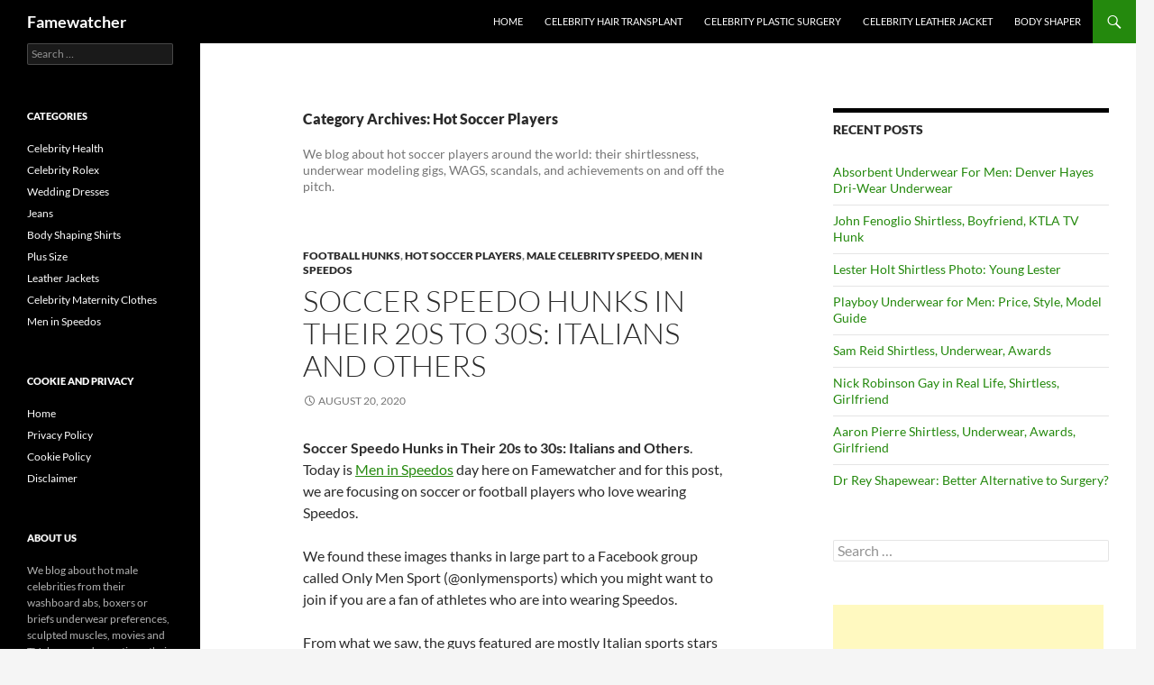

--- FILE ---
content_type: text/html; charset=utf-8
request_url: https://www.google.com/recaptcha/api2/aframe
body_size: 114
content:
<!DOCTYPE HTML><html><head><meta http-equiv="content-type" content="text/html; charset=UTF-8"></head><body><script nonce="r4xwHxA76pugyYHnC1L7yw">/** Anti-fraud and anti-abuse applications only. See google.com/recaptcha */ try{var clients={'sodar':'https://pagead2.googlesyndication.com/pagead/sodar?'};window.addEventListener("message",function(a){try{if(a.source===window.parent){var b=JSON.parse(a.data);var c=clients[b['id']];if(c){var d=document.createElement('img');d.src=c+b['params']+'&rc='+(localStorage.getItem("rc::a")?sessionStorage.getItem("rc::b"):"");window.document.body.appendChild(d);sessionStorage.setItem("rc::e",parseInt(sessionStorage.getItem("rc::e")||0)+1);localStorage.setItem("rc::h",'1769070633928');}}}catch(b){}});window.parent.postMessage("_grecaptcha_ready", "*");}catch(b){}</script></body></html>